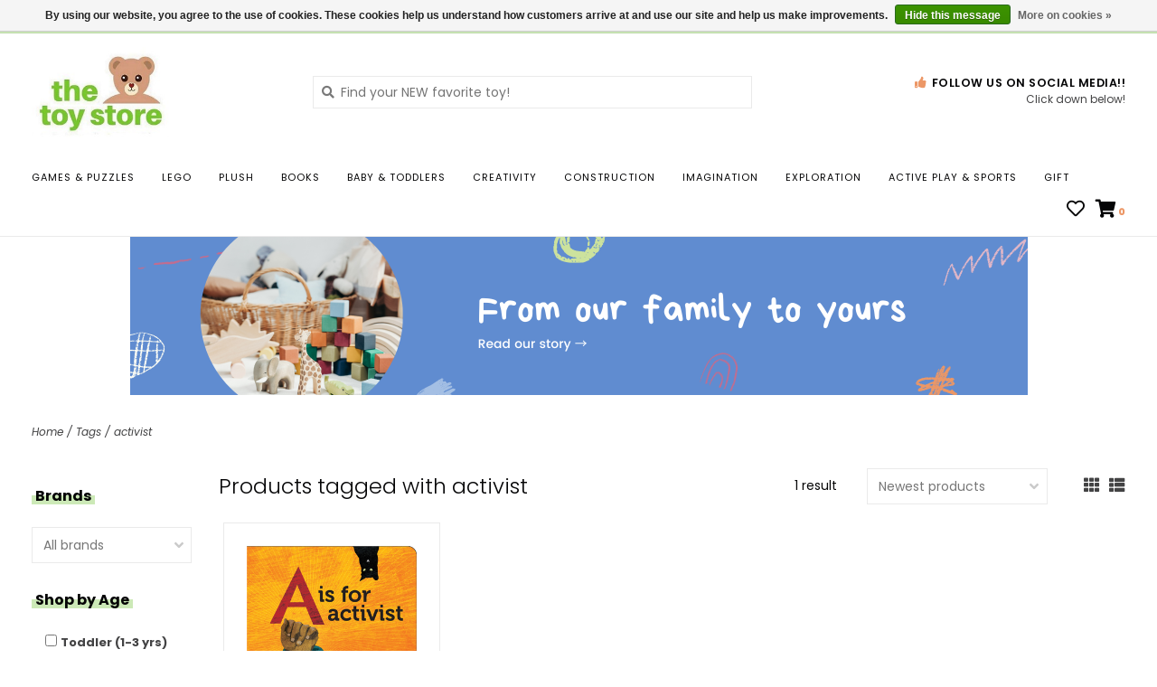

--- FILE ---
content_type: text/javascript;charset=utf-8
request_url: https://www.thetoystoreonline.com/services/stats/pageview.js
body_size: -413
content:
// SEOshop 27-01-2026 20:36:39